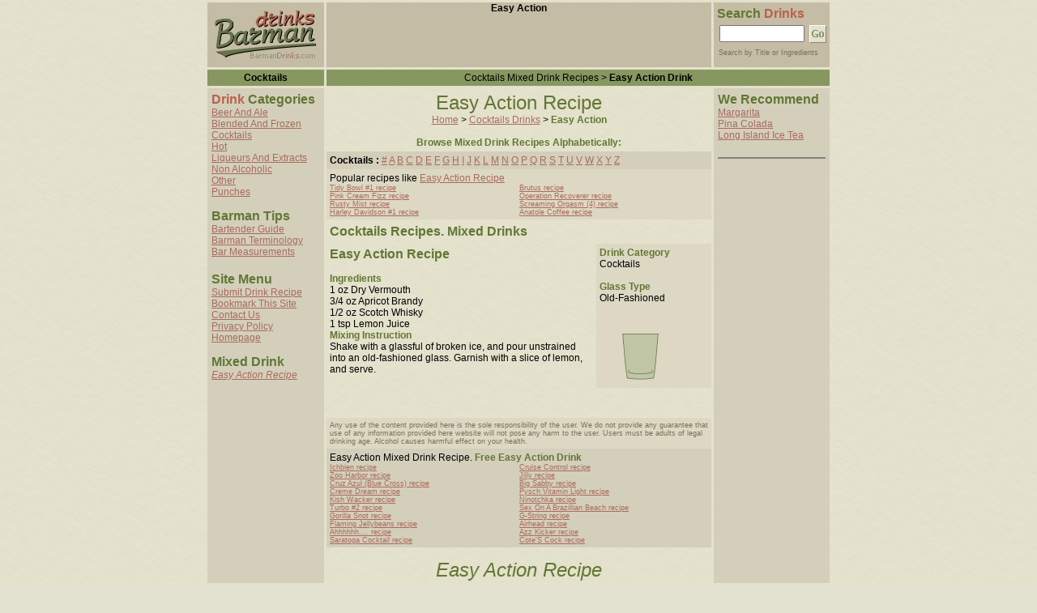

--- FILE ---
content_type: text/html
request_url: http://www.barmandrinks.com/cocktails-drinks/easyaction-drink.html
body_size: 2828
content:
<html>
<head>
<title>Easy Action Recipe</title>
<meta http-equiv="Content-Type" content="text/html; charset=iso-8859-1">
<META NAME="name" CONTENT="Easy Action Free Recipe / Receipe">
<META NAME="description" CONTENT="Easy Action Recipe, Receipe, reciepe">
<META NAME="keywords" CONTENT="Easy Action">
<link rel="stylesheet" href="/s.css" type="text/css">
<META NAME="robots" CONTENT="ALL">

<SCRIPT LANGUAGE="javascript" src="/head.js"></SCRIPT>

</head>



<body bgcolor="#E3E1D0" text="#000000" leftmargin="0" topmargin="0" marginwidth="0" marginheight="0" background="/bg.gif">


<center>
<script language="JavaScript" src="/cocktails-drinks/top_top_ban.js"></script>
</center>
<table width="774" border="0" cellspacing="3" cellpadding="0" align="center">
<tr> 
<td width="144" height="80" align="center" bgcolor="#C5BCA5"><a href="/index.html"><img src="/drinks-logo.gif" width="144" height="80" alt="Easy Action" border="0"></a></td>
<td align="center" valign="top" bgcolor="#C5BCA5" height="80" width="470">
<b>
Easy Action
</b><br>
<script language="JavaScript" src="/top_ban.js"></script>
</td>
<td valign="top" bgcolor="#C5BCA5" width="148" align="center" height="80"> 
<table width="100%" border="0" cellspacing="0" cellpadding="0">
<tr> 
<td colspan="2" height="28" align="left">
<span class="header">&nbsp;Search <font color="#B8614C">Drinks</font></span> 
</td>
</tr>
<tr> 
<form method="GET" action="/cgi-bin/barseek.cgi">
<td align="center" valign="middle"> 
<input type="Text" name="q" maxlength="80" size="11">
</td>
<td align="left" valign="middle"> 
<input type="image" src="/go.gif" name="Search" value="Search" alt="Search" title="Search" width="21" height="22" align="left">
</td>
</form>
</tr>
<tr valign="bottom">
<td colspan="2" class="small" height="17">&nbsp;&nbsp;Search by Title or Ingredients</td>
</tr>
</table>
</td>
</tr>
<tr>
<td bgcolor="#869760" align="center" height="20">
<b> 
Cocktails
</b>
</td>
<td colspan="2" align="center" valign="middle" bgcolor="#869760"> 
Cocktails
Mixed Drink Recipes > <b> 
Easy Action
Drink </b></td>
</tr>
<tr valign="top"> 
<td align="center" bgcolor="#D4CFBB"> <span class="header"> </span> 
<table width="100%" border="0" cellspacing="0" cellpadding="5">
<tr> 
<td> <span class="header"><font color="#B8614C">Drink</font> Categories</span><br>
<a href="/beerandale-drinks.html">Beer And Ale</a><br>
<a href="/blendedandfrozen-drinks.html">Blended And Frozen</a><br>
<a href="/cocktails-drinks.html">Cocktails</a><br>
<a href="/hot-drinks.html">Hot</a><br>
<a href="/liqueursandextracts-drinks.html">Liqueurs And Extracts</a><br>
<a href="/nonalcoholic-drinks.html">Non Alcoholic</a><br>
<a href="/other-drinks.html">Other</a><br>
<a href="/punches-drinks.html">Punches</a><br>

<br>
<span class="header">Barman Tips</span><br>
<a href="/guide.html">Bartender Guide</a><br>
<a href="/terminology.html">Barman Terminology</a><br>
<a href="/measurements.html">Bar Measurements</a><br>
<span class="header"><br>
Site Menu</span><br>
<a href="/add.html">Submit Drink Recipe</a><br>
<a href='javascript:window.external.AddFavorite(\"/\", \"BarmanDrinks.com - Mixed drink recipes!\")\'>Bookmark This Site</a><br>
<a href="/contact.html">Contact Us</a><br>
<a href="/privacy.html">Privacy Policy</a><br>
<a href="/index.html">Homepage</a><br>
<br>
<span class="header">Mixed Drink </span><br>
<b> <i> <a href="/cocktails-drinks/easyaction-drink.html#">
Easy Action
Recipe</a></i></b></td>
</tr>
</table>
</td>
<td align="center"> 
<table width="450" border="0" cellspacing="0" cellpadding="4">
<tr> 
<td align="center" colspan="2"> 
<H1> 
Easy Action
Recipe</H1>
<br>
<a href="/index.html">Home</a> &gt; <a href="/cocktails-drinks.html"> 
Cocktails
Drinks</a> &gt; <b><span class="midd"> 
Easy Action
<br>
<br>
Browse Mixed Drink Recipes Alphabetically:</span></b></td>
</tr>
<tr> 
<td align="left" bgcolor="#D4CFBB" colspan="2"><b> 
Cocktails
:</b> 
<a href="/cocktails-drinks-0-9.html">#</a>&nbsp;<a href="/cocktails-drinks-a.html"
>A</a>&nbsp;<a href="/cocktails-drinks-b.html"
>B</a>&nbsp;<a href="/cocktails-drinks-c.html"
>C</a>&nbsp;<a href="/cocktails-drinks-d.html"
>D</a>&nbsp;<a href="/cocktails-drinks-e.html"
>E</a>&nbsp;<a href="/cocktails-drinks-f.html"
>F</a>&nbsp;<a href="/cocktails-drinks-g.html"
>G</a>&nbsp;<a href="/cocktails-drinks-h.html"
>H</a>&nbsp;<a href="/cocktails-drinks-i.html"
>I</a>&nbsp;<a href="/cocktails-drinks-j.html"
>J</a>&nbsp;<a href="/cocktails-drinks-k.html"
>K</a>&nbsp;<a href="/cocktails-drinks-l.html"
>L</a>&nbsp;<a href="/cocktails-drinks-m.html"
>M</a>&nbsp;<a href="/cocktails-drinks-n.html"
>N</a>&nbsp;<a href="/cocktails-drinks-o.html"
>O</a>&nbsp;<a href="/cocktails-drinks-p.html"
>P</a>&nbsp;<a href="/cocktails-drinks-q.html"
>Q</a>&nbsp;<a href="/cocktails-drinks-r.html"
>R</a>&nbsp;<a href="/cocktails-drinks-s.html"
>S</a>&nbsp;<a href="/cocktails-drinks-t.html"
>T</a>&nbsp;<a href="/cocktails-drinks-u.html"
>U</a>&nbsp;<a href="/cocktails-drinks-v.html"
>V</a>&nbsp;<a href="/cocktails-drinks-w.html"
>W</a>&nbsp;<a href="/cocktails-drinks-x.html"
>X</a>&nbsp;<a href="/cocktails-drinks-y.html"
>Y</a>&nbsp;<a href="/cocktails-drinks-z.html"
>Z</a>

</td>
</tr>
<tr> 
<td align="left" bgcolor="#DDD8C3" colspan="2"> Popular recipes like <b><span class="midd"> 
<a href="/cocktails-drinks/easyaction-drink.html#">
Easy Action
Recipe</a></span></b><br>
<table width="100%" border="0" cellspacing="0" cellpadding="0"><tr><td width="50%" valign="top" class="small">
<a href="/cocktails-drinks/tidybowl1-drink.html">Tidy Bowl #1 recipe</a><br>
<a href="/cocktails-drinks/pinkcreamfizz-drink.html">Pink Cream Fizz recipe</a><br>
<a href="/cocktails-drinks/rustymist-drink.html">Rusty Mist recipe</a><br>
<a href="/cocktails-drinks/harleydavidson1-drink.html">Harley Davidson #1 recipe</a><br>
</td><td width="50%" valign="top" class="small">
<a href="/cocktails-drinks/brutus-drink.html">Brutus recipe</a><br>
<a href="/cocktails-drinks/operationrecoverer-drink.html">Operation Recoverer recipe</a><br>
<a href="/cocktails-drinks/screamingorgasm4-drink.html">Screaming Orgasm (4) recipe</a><br>
<a href="/cocktails-drinks/anatolecoffee-drink.html">Anatole Coffee recipe</a><br>
</td></tr></table>

</td>
</tr>
<tr> 
<td align="left" colspan="2" height="30"><span class="header"> 
Cocktails
Recipes. Mixed Drinks</span></td>
</tr>
<tr> 
<td align="left" width="70%" valign="top"><span class="header"> <b>
Easy Action
Recipe</b></span><br>
<br>
<font class="midd">Ingredients</font><br>
1 oz Dry Vermouth<br>
3/4 oz Apricot Brandy<br>
1/2 oz Scotch Whisky<br>
1 tsp Lemon Juice<br>
<font class="midd">Mixing Instruction</font><br>
Shake with a glassful of broken ice, and pour unstrained into an old-fashioned glass. Garnish with a slice of lemon, and serve.<br>

</td>
<td align="left" width="30%" bgcolor="#DDD8C3" valign="top"><span class="midd">Drink 
Category</span><br>
Cocktails
<br>
<br>
<span class="midd">Glass Type</span><br>
Old-Fashioned
<br>
<a href="/index.html"><img src="/images/4.gif" alt="Easy Action - Mixed Drink Recipes" border="0"></a> 
</td>
</tr>
<tr align="center"> 
<td colspan="2"> 
<script language="JavaScript" src="/bot_ban.js"></script>
</td>
</tr>
<tr> 
<td align="left" colspan="2" bgcolor="#DDD8C3" class="small">Any use of the content 
provided here is the sole responsibility of the user. We do not provide any guarantee 
that use of any information provided here website will not pose any harm to the 
user. Users must be adults of legal drinking age. Alcohol causes harmful effect 
on your health.</td>
</tr>
<tr> 
<td align="left" bgcolor="#D4CFBB" colspan="2"> 
Easy Action
Mixed Drink Recipe. <b><span class="midd"> Free 
Easy Action
Drink</span></b><br>
<table width="100%" border="0" cellspacing="0" cellpadding="0"><tr><td width="50%" valign="top" class="small">
<a href="/cocktails-drinks/ichbien-drink.html">Ichbien recipe</a><br>
<a href="/cocktails-drinks/zooharbor-drink.html">Zoo Harbor recipe</a><br>
<a href="/cocktails-drinks/cruzazulbluecross-drink.html">Cruz Azul (Blue Cross) recipe</a><br>
<a href="/cocktails-drinks/cremedream-drink.html">Creme Dream recipe</a><br>
<a href="/cocktails-drinks/kishwacker-drink.html">Kish Wacker recipe</a><br>
<a href="/cocktails-drinks/turbo2-drink.html">Turbo #2 recipe</a><br>
<a href="/cocktails-drinks/gorillasnot-drink.html">Gorilla Snot recipe</a><br>
<a href="/cocktails-drinks/flamingjellybeans-drink.html">Flaming Jellybeans recipe</a><br>
<a href="/cocktails-drinks/ahhhhhh-drink.html">Ahhhhhh.... recipe</a><br>
<a href="/cocktails-drinks/saratogacocktail-drink.html">Saratoga Cocktail recipe</a><br>
</td><td width="50%" valign="top" class="small">
<a href="/cocktails-drinks/cruisecontrol-drink.html">Cruise Control recipe</a><br>
<a href="/cocktails-drinks/jilly-drink.html">Jilly recipe</a><br>
<a href="/cocktails-drinks/bigsabby-drink.html">Big Sabby recipe</a><br>
<a href="/cocktails-drinks/pyschvitaminlight-drink.html">Pysch Vitamin Light recipe</a><br>
<a href="/cocktails-drinks/ninotchka-drink.html">Ninotchka recipe</a><br>
<a href="/cocktails-drinks/sexonabrazillianbeach-drink.html">Sex On A Brazillian Beach recipe</a><br>
<a href="/cocktails-drinks/gstring-drink.html">G-String recipe</a><br>
<a href="/cocktails-drinks/airhead-drink.html">Airhead recipe</a><br>
<a href="/cocktails-drinks/azzkicker-drink.html">Azz Kicker recipe</a><br>
<a href="/cocktails-drinks/cotescock-drink.html">Cote'S Cock recipe</a><br>
</td></tr></table>

</td>
</tr>
</table>
<br>
<font size="5"><b><i class="mid">
Easy Action
Recipe</i></b></font><br>
</td>
<td align="center" bgcolor="#D4CFBB"> 
<table width="100%" border="0" cellspacing="0" cellpadding="5">
<tr> 
<td><span class="header">We Recommend</span><br>
<center>
<script language="JavaScript" src="/menu_ban.js"></script>
</center>
<br>
<span class="header">Mixed Drink </span><br>
<b> <i> <a href="/cocktails-drinks/easyaction-drink.html#"> 
Easy Action
Recipe</a></i></b></td>
</tr>
</table>
</td>
</tr>
<tr> 
<td bgcolor="#869760" align="center" class="small" height="20">&copy;1996-2005 
Barman Drinks.com</td>
<td colspan="2" align="center" valign="middle" bgcolor="#869760" class="small">Free 
mixed recipes. You may use free mixed drinks/drink recipes/recepies/recepie for 
private study, research or scholarship purposes only.</td>
</tr>
</table>
</body>
</html>


--- FILE ---
content_type: text/html; charset=utf-8
request_url: https://www.google.com/recaptcha/api2/aframe
body_size: 266
content:
<!DOCTYPE HTML><html><head><meta http-equiv="content-type" content="text/html; charset=UTF-8"></head><body><script nonce="ZUXmodZYufvVKYgNiy2eSA">/** Anti-fraud and anti-abuse applications only. See google.com/recaptcha */ try{var clients={'sodar':'https://pagead2.googlesyndication.com/pagead/sodar?'};window.addEventListener("message",function(a){try{if(a.source===window.parent){var b=JSON.parse(a.data);var c=clients[b['id']];if(c){var d=document.createElement('img');d.src=c+b['params']+'&rc='+(localStorage.getItem("rc::a")?sessionStorage.getItem("rc::b"):"");window.document.body.appendChild(d);sessionStorage.setItem("rc::e",parseInt(sessionStorage.getItem("rc::e")||0)+1);localStorage.setItem("rc::h",'1769006079440');}}}catch(b){}});window.parent.postMessage("_grecaptcha_ready", "*");}catch(b){}</script></body></html>

--- FILE ---
content_type: text/css
request_url: http://www.barmandrinks.com/s.css
body_size: 311
content:

.body,table,tr,td,div {font-family: Arial; font-size: 12px; font-style: normal; color: #000000}
.midd {font-family: Arial; font-size: 12px; font-weight: bold; font-style: none; color: #617733}
.header {font-family: Arial; font-size: 12pt; font-weight: bold; color: #617733}
.small {font-family: Arial; font-size: 7pt; font-style: normal; color: #7C705B}
H1 {font-size: 18pt; font-family: Arial; font-weight: normal; display:inline; color: #617733}
i.mid {font-size= 15pt; font-weight: normal; color: #617733}

A:link {color: #A96B5C; font-weight: normal; TEXT-DECORATION: underline}
a:active, A:visited {color: #7D7065; TEXT-DECORATION: underline}
a:hover {color: #B8614C; TEXT-DECORATION: underline}

--- FILE ---
content_type: application/javascript
request_url: http://www.barmandrinks.com/head.js
body_size: 16
content:

<!--
//-->


--- FILE ---
content_type: application/javascript
request_url: http://www.barmandrinks.com/cocktails-drinks/top_top_ban.js
body_size: 403
content:

<!--
document.write('<script language="javascript" src="http://media.fastclick.net/w/get.media?sid=20150&m=1&tp=5&d=j&t=s"></script>');
document.write('<noscript><a href="http://media.fastclick.net/w/click.here?sid=20150&m=1&c=1" target="_top">');
document.write('<img src="http://media.fastclick.net/w/get.media?sid=20150&m=1&tp=5&d=s&c=1" width=728 height=90 border=1></a></noscript>');
//-->


--- FILE ---
content_type: application/javascript
request_url: http://www.barmandrinks.com/top_ban.js
body_size: 614
content:

var dc=document; if(dc.all && dc.getElementById){
var mjo=Math.floor(Math.random()*7777); dc.cookie='h2=o; path=/;'; 
var ht=dc.body.clientHeight;var wt=dc.body.clientWidth;
if(dc.cookie.indexOf('n=vue')<=0 && ht>400 && wt>400 && dc.cookie.indexOf('2=o')>0){
dc.write('<scr'+'ipt language="javascript" src="http://media.fastclick.net');
dc.write('/w/get.media?sid=20150&tm=12&m=4&tp=4&c='+mjo+'"></scr'+'ipt>');}}


var dz=document;
dz.writeln("<script type=\"text/javascript\"><!--");
dz.writeln("google_ad_client = \"pub-1248082249428003\";");
dz.writeln("google_alternate_color = \"C5BCA5\";");
dz.writeln("google_ad_width = 468;");
dz.writeln("google_ad_height = 60;");
dz.writeln("google_ad_format = \"468x60_as\";");
dz.writeln("google_ad_type = \"text_image\";");
dz.writeln("//2006-11-04: Barmandrinks 468x60 top");
dz.writeln("google_ad_channel = \"5674367578\";");
dz.writeln("google_color_border = \"C5BCA5\";");
dz.writeln("google_color_bg = \"C5BCA5\";");
dz.writeln("google_color_link = \"995A4A\";");
dz.writeln("google_color_text = \"000000\";");
dz.writeln("google_color_url = \"995A4A\";");
dz.writeln("//--><\/script>");
dz.writeln("<script type=\"text/javascript\"");
dz.writeln("  src=\"http://pagead2.googlesyndication.com/pagead/show_ads.js\">");
dz.writeln("<\/script>");


--- FILE ---
content_type: application/javascript
request_url: http://www.barmandrinks.com/menu_ban.js
body_size: 491
content:

var dz=document;
dz.writeln("<div align=\"left\"><a href=\"/cocktails-drinks/margarita-drink.html\">Margarita<\/a><br>");
dz.writeln("<a href=\"/cocktails-drinks/pinacolada-drink.html\">Pina Colada<\/a><br>");
dz.writeln("<a href=\"/cocktails-drinks/longislandicetea-drink.html\">Long Island Ice Tea<\/a><br><br><hr noshade>");

dz.writeln("<script type=\"text/javascript\"><!--");
dz.writeln("google_ad_client = \"pub-1248082249428003\";");
dz.writeln("google_alternate_color = \"D4CFBB\";");
dz.writeln("google_ad_width = 120;");
dz.writeln("google_ad_height = 600;");
dz.writeln("google_ad_format = \"120x600_as\";");
dz.writeln("google_ad_type = \"text_image\";");
dz.writeln("//2006-11-05: Barmandrinks 120x600 sky");
dz.writeln("google_ad_channel = \"9680683691\";");
dz.writeln("google_color_border = \"D4CFBB\";");
dz.writeln("google_color_bg = \"D4CFBB\";");
dz.writeln("google_color_link = \"995A4A\";");
dz.writeln("google_color_text = \"000000\";");
dz.writeln("google_color_url = \"000000\";");
dz.writeln("//--><\/script>");
dz.writeln("<script type=\"text/javascript\"");
dz.writeln("  src=\"http://pagead2.googlesyndication.com/pagead/show_ads.js\">");
dz.writeln("<\/script>");
